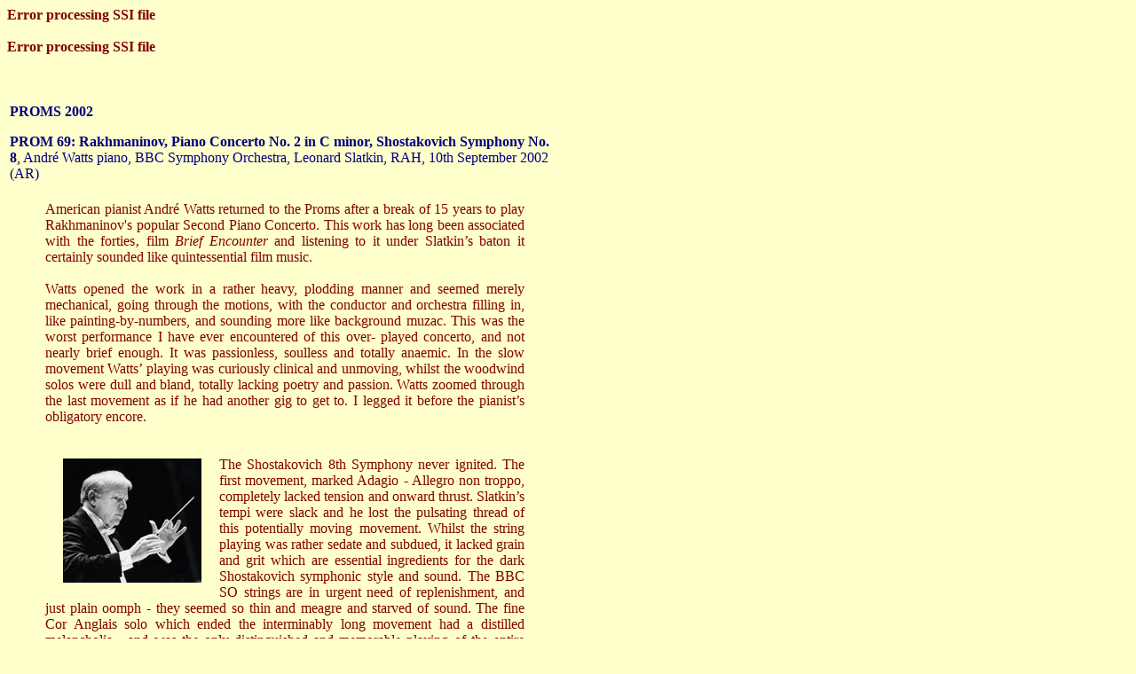

--- FILE ---
content_type: text/html
request_url: http://www.musicweb-international.com/SandH/2002/Aug02/Prom69.htm
body_size: 5947
content:
<HTML><HEAD>  <META HTTP-EQUIV="Content-Type" CONTENT="text/html; charset=windows-1252">  <META NAME="Generator" CONTENT="Microsoft Word 97">  <TITLE>PROM 69: Rakhmaninov, Piano Concerto No. 2 in C minor, Shostakovich Symphony No. 8, Andr&eacute; Watts piano, BBC Symphony Orchestra, Leonard Slatkin, RAH, 10th September 2002 (AR)</TITLE></HEAD><BODY BGCOLOR="#ffffcc" TEXT="#800000"><B>Error processing SSI file</B><BR>
<BR><B>Error processing SSI file</B><BR>
<P><BR><TABLE>  <TR>    <TD WIDTH=620>       <p> <br>        <b><font color="#000080">PROMS 2002</font></b></p>      <p><font face="Times" color="#000080"><b>PROM 69: Rakhmaninov, Piano Concerto         No. 2 in C minor, Shostakovich Symphony No. 8</b>, Andr&eacute; Watts         piano, BBC Symphony Orchestra, Leonard Slatkin, RAH, 10th September 2002         (AR)</font></p>        </TD>  </TR>  <TR>    <TD WIDTH=620>       <BLOCKQUOTE>         <p align="JUSTIFY"><br>          American pianist Andr&eacute; Watts returned to the Proms after a break           of 15 years to play Rakhmaninov's popular Second Piano Concerto. This           work has long been associated with the forties‚ film <i>Brief Encounter</i>           and listening to it under Slatkin’s baton it certainly sounded like           quintessential film music.<br>          <br>          Watts opened the work in a rather heavy, plodding manner<i> </i>and           seemed merely mechanical, going through the motions, with the conductor           and orchestra filling in, like painting-by-numbers, and sounding more           like background muzac. This was the worst performance I have ever encountered           of this over- played concerto, and not nearly brief enough. It was passionless,           soulless and totally anaemic. In the slow movement Watts’ playing was           curiously clinical and unmoving, whilst the woodwind solos were dull           and bland, totally lacking poetry and passion. Watts zoomed through           the last movement as if he had another gig to get to. I legged it before           the pianist’s obligatory encore.<br>          <br>          <img src="slatkin.jpg" width="156" height="140" align="left" vspace="20" hspace="20"><br>          The Shostakovich 8th Symphony never ignited. The first movement, marked           Adagio - Allegro non troppo, completely lacked tension and onward thrust.           Slatkin’s tempi were slack and he lost the pulsating thread of this           potentially moving movement. Whilst the string playing was rather sedate           and subdued, it lacked grain and grit which are essential ingredients           for the dark Shostakovich symphonic style and sound. The BBC SO strings           are in urgent need of replenishment, and just plain oomph - they seemed           so thin and meagre and starved of sound. The fine Cor Anglais solo which           ended the interminably long movement had a distilled melancholia - and           was the only distinguished and memorable playing of the entire evening.<br>          <br>          Shostakovich described the second movement as "a march with elements           of a scherzo". Slatkin obviously thought otherwise and ignored the marshal           element, playing it straight, as he did the third movement which also           utilises a militaristic metaphor as a threat‚ progressing to an hysterical           climax (a device Mahler had used in his 3rd, 5th and 6th symphonies).           Slatkin totally fudged this, toning down the percussion section at times           when they should have had a nerve-shattering effect, rendering them           instead limp and flaccid. &nbsp;<br>          <br>          This work was quite simply under-rehearsed. &nbsp;Instead of his Barbirolliesque           cavortings, Slatkin’s energies might have been better deployed getting           more drama out of his players. The woodwind were shrill and coarse,           and the brass were crude and messy. The timpanist might as well have           stayed at home, so noncommittal and at times inaudible were his playing.           The fourth and fifth movements were bland beyond belief and the closing           passages were not only sabotaged by the conductor and apathetic orchestra           but also by a distant mobile phone.<br>          <br>          Having the cherished memory of Paavo Berglund’s deeply moving account           of the Shostakovich 8th with the London Philharmonic Orchestra played           with a Russian accent (dark and grainy), Slatkin’s reading seemed slack           and superficial - a non-event that never happened. Slatkin, as their           Chief Conductor, needs to give the BBC SO a sound-lift to get the Shostakovich           style: they simply cannot play Shostakovich with an English accent:           the result is rather like listening to Edward Heath’s ludicrous attempts           to speak French.<br>          <br>          An evening to forget.<br>          <br>          <b><i>&nbsp;Alex Russell</i></b></p>        <HR>      </BLOCKQUOTE>    </TD>  </TR></TABLE> <P ALIGN=JUSTIFY><FONT COLOR="#ff0000"><B>Seen&amp;Heard </B></FONT>is part of<FONT COLOR="#ff0000"><B>MusicWeb</B></FONT><FONT COLOR="#000080"><B>Webmaster: </B>Len Mullenger</FONT><A HREF="mailto:len@musicweb-international.com">Len@musicweb-international.com</A><P ALIGN=JUSTIFY> Return to: <FONT COLOR="#ff0000"><B>Seen&amp;Heard</B></FONT>   <a href="../../listingSept-Dec2002.html#69">Index </a>  <P><HR><B>Error processing SSI file</B><BR>
<FORM  <P ALIGN=Right>  <INPUT type="button" value="return to where you came from" onClick="history.go(-1)"></FORM><P ALIGN=JUSTIFY><IMG WIDTH="50" HEIGHT="75" SRC="../../2001/July01/conduct.gif">Return to:<A HREF="../../../index.htm" TARGET="_parent">Music on the Web</A><BLOCKQUOTE></BLOCKQUOTE></BODY></HTML>